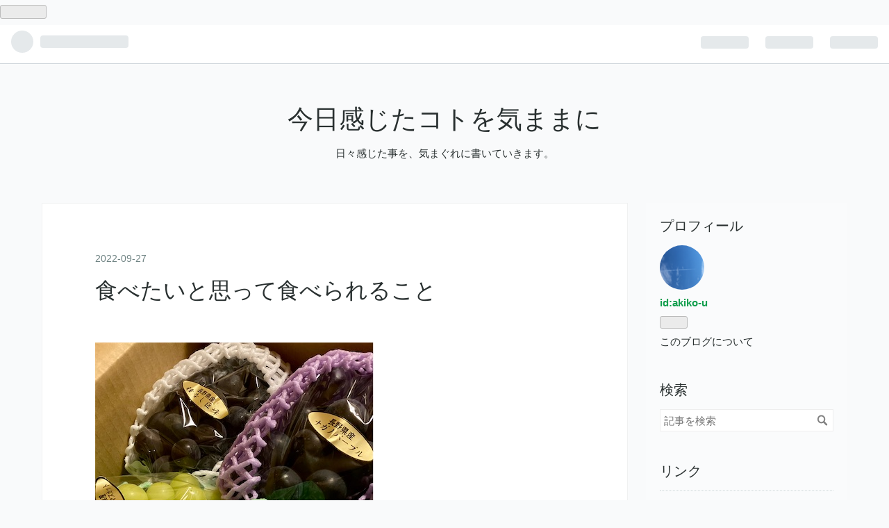

--- FILE ---
content_type: text/html; charset=utf-8
request_url: https://akiko-u.hatenablog.com/entry/2022/09/27/184111
body_size: 11437
content:
<!DOCTYPE html>
<html
  lang="ja"

data-admin-domain="//blog.hatena.ne.jp"
data-admin-origin="https://blog.hatena.ne.jp"
data-author="akiko-u"
data-avail-langs="ja en"
data-blog="akiko-u.hatenablog.com"
data-blog-host="akiko-u.hatenablog.com"
data-blog-is-public="1"
data-blog-name="今日感じたコトを気ままに"
data-blog-owner="akiko-u"
data-blog-show-ads="1"
data-blog-show-sleeping-ads=""
data-blog-uri="https://akiko-u.hatenablog.com/"
data-blog-uuid="26006613614819810"
data-blogs-uri-base="https://akiko-u.hatenablog.com"
data-brand="hatenablog"
data-data-layer="{&quot;hatenablog&quot;:{&quot;admin&quot;:{},&quot;analytics&quot;:{&quot;brand_property_id&quot;:&quot;&quot;,&quot;measurement_id&quot;:&quot;&quot;,&quot;non_sampling_property_id&quot;:&quot;&quot;,&quot;property_id&quot;:&quot;&quot;,&quot;separated_property_id&quot;:&quot;UA-29716941-24&quot;},&quot;blog&quot;:{&quot;blog_id&quot;:&quot;26006613614819810&quot;,&quot;content_seems_japanese&quot;:&quot;true&quot;,&quot;disable_ads&quot;:&quot;&quot;,&quot;enable_ads&quot;:&quot;true&quot;,&quot;enable_keyword_link&quot;:&quot;true&quot;,&quot;entry_show_footer_related_entries&quot;:&quot;true&quot;,&quot;force_pc_view&quot;:&quot;false&quot;,&quot;is_public&quot;:&quot;true&quot;,&quot;is_responsive_view&quot;:&quot;false&quot;,&quot;is_sleeping&quot;:&quot;false&quot;,&quot;lang&quot;:&quot;ja&quot;,&quot;name&quot;:&quot;\u4eca\u65e5\u611f\u3058\u305f\u30b3\u30c8\u3092\u6c17\u307e\u307e\u306b&quot;,&quot;owner_name&quot;:&quot;akiko-u&quot;,&quot;uri&quot;:&quot;https://akiko-u.hatenablog.com/&quot;},&quot;brand&quot;:&quot;hatenablog&quot;,&quot;page_id&quot;:&quot;entry&quot;,&quot;permalink_entry&quot;:{&quot;author_name&quot;:&quot;akiko-u&quot;,&quot;categories&quot;:&quot;&quot;,&quot;character_count&quot;:415,&quot;date&quot;:&quot;2022-09-27&quot;,&quot;entry_id&quot;:&quot;4207112889922365324&quot;,&quot;first_category&quot;:&quot;&quot;,&quot;hour&quot;:&quot;18&quot;,&quot;title&quot;:&quot;\u98df\u3079\u305f\u3044\u3068\u601d\u3063\u3066\u98df\u3079\u3089\u308c\u308b\u3053\u3068&quot;,&quot;uri&quot;:&quot;https://akiko-u.hatenablog.com/entry/2022/09/27/184111&quot;},&quot;pro&quot;:&quot;free&quot;,&quot;router_type&quot;:&quot;blogs&quot;}}"
data-device="pc"
data-dont-recommend-pro="false"
data-global-domain="https://hatena.blog"
data-globalheader-color="b"
data-globalheader-type="pc"
data-has-touch-view="1"
data-help-url="https://help.hatenablog.com"
data-page="entry"
data-parts-domain="https://hatenablog-parts.com"
data-plus-available=""
data-pro="false"
data-router-type="blogs"
data-sentry-dsn="https://03a33e4781a24cf2885099fed222b56d@sentry.io/1195218"
data-sentry-environment="production"
data-sentry-sample-rate="0.1"
data-static-domain="https://cdn.blog.st-hatena.com"
data-version="ce040fcbad0d42a5e1cae88990dad0"




  data-initial-state="{}"

  >
  <head prefix="og: http://ogp.me/ns# fb: http://ogp.me/ns/fb# article: http://ogp.me/ns/article#">

  

  
  <meta name="viewport" content="width=device-width, initial-scale=1.0" />


  


  

  <meta name="robots" content="max-image-preview:large" />


  <meta charset="utf-8"/>
  <meta http-equiv="X-UA-Compatible" content="IE=7; IE=9; IE=10; IE=11" />
  <title>食べたいと思って食べられること - 今日感じたコトを気ままに</title>

  
  <link rel="canonical" href="https://akiko-u.hatenablog.com/entry/2022/09/27/184111"/>



  

<meta itemprop="name" content="食べたいと思って食べられること - 今日感じたコトを気ままに"/>

  <meta itemprop="image" content="https://cdn.image.st-hatena.com/image/scale/39e824d6d4afd2ba03c4893f61f8f00c166ccf3b/backend=imagemagick;version=1;width=1300/https%3A%2F%2Fcdn-ak.f.st-hatena.com%2Fimages%2Ffotolife%2Fa%2Fakiko-u%2F20220927%2F20220927182356.jpg"/>


  <meta property="og:title" content="食べたいと思って食べられること - 今日感じたコトを気ままに"/>
<meta property="og:type" content="article"/>
  <meta property="og:url" content="https://akiko-u.hatenablog.com/entry/2022/09/27/184111"/>

  <meta property="og:image" content="https://cdn.image.st-hatena.com/image/scale/39e824d6d4afd2ba03c4893f61f8f00c166ccf3b/backend=imagemagick;version=1;width=1300/https%3A%2F%2Fcdn-ak.f.st-hatena.com%2Fimages%2Ffotolife%2Fa%2Fakiko-u%2F20220927%2F20220927182356.jpg"/>

<meta property="og:image:alt" content="食べたいと思って食べられること - 今日感じたコトを気ままに"/>
    <meta property="og:description" content="長野から再びフルーツ！ 毎年恒例の葡萄です シャインマスカットに ナガノパープル 種無し巨峰 毎度美味しいです 露地栽培だから、天候の影響も大きいし、食べられる期間も限られる 農家の皆さんの苦労は半端ない その分、美味しさと旬を味わえてることを強く感じます 毎年全部ひとりで食べず、知り合いにお裾分けしています いつも喜んでもらえるので、こちらも嬉しくなります あまり食べ過ぎると血糖値が上がります（笑） 五粒くらいにしておいた方がいいと言われたことがありますが、やはりついもう一粒。。と食べ過ぎてしまいます でもそれでいいんじゃないかな 食べたいと思って食べるって大事なこと 食べなきゃって義務的に…" />
<meta property="og:site_name" content="今日感じたコトを気ままに"/>

  <meta property="article:published_time" content="2022-09-27T09:41:11Z" />

      <meta name="twitter:card"  content="summary_large_image" />
    <meta name="twitter:image" content="https://cdn.image.st-hatena.com/image/scale/39e824d6d4afd2ba03c4893f61f8f00c166ccf3b/backend=imagemagick;version=1;width=1300/https%3A%2F%2Fcdn-ak.f.st-hatena.com%2Fimages%2Ffotolife%2Fa%2Fakiko-u%2F20220927%2F20220927182356.jpg" />  <meta name="twitter:title" content="食べたいと思って食べられること - 今日感じたコトを気ままに" />    <meta name="twitter:description" content="長野から再びフルーツ！ 毎年恒例の葡萄です シャインマスカットに ナガノパープル 種無し巨峰 毎度美味しいです 露地栽培だから、天候の影響も大きいし、食べられる期間も限られる 農家の皆さんの苦労は半端ない その分、美味しさと旬を味わえてることを強く感じます 毎年全部ひとりで食べず、知り合いにお裾分けしています いつも喜…" />  <meta name="twitter:app:name:iphone" content="はてなブログアプリ" />
  <meta name="twitter:app:id:iphone" content="583299321" />
  <meta name="twitter:app:url:iphone" content="hatenablog:///open?uri=https%3A%2F%2Fakiko-u.hatenablog.com%2Fentry%2F2022%2F09%2F27%2F184111" />
  
    <meta name="description" content="長野から再びフルーツ！ 毎年恒例の葡萄です シャインマスカットに ナガノパープル 種無し巨峰 毎度美味しいです 露地栽培だから、天候の影響も大きいし、食べられる期間も限られる 農家の皆さんの苦労は半端ない その分、美味しさと旬を味わえてることを強く感じます 毎年全部ひとりで食べず、知り合いにお裾分けしています いつも喜んでもらえるので、こちらも嬉しくなります あまり食べ過ぎると血糖値が上がります（笑） 五粒くらいにしておいた方がいいと言われたことがありますが、やはりついもう一粒。。と食べ過ぎてしまいます でもそれでいいんじゃないかな 食べたいと思って食べるって大事なこと 食べなきゃって義務的に…" />


  
<script
  id="embed-gtm-data-layer-loader"
  data-data-layer-page-specific="{&quot;hatenablog&quot;:{&quot;blogs_permalink&quot;:{&quot;entry_afc_issued&quot;:&quot;false&quot;,&quot;blog_afc_issued&quot;:&quot;false&quot;,&quot;is_author_pro&quot;:&quot;false&quot;,&quot;is_blog_sleeping&quot;:&quot;false&quot;,&quot;has_related_entries_with_elasticsearch&quot;:&quot;true&quot;}}}"
>
(function() {
  function loadDataLayer(elem, attrName) {
    if (!elem) { return {}; }
    var json = elem.getAttribute(attrName);
    if (!json) { return {}; }
    return JSON.parse(json);
  }

  var globalVariables = loadDataLayer(
    document.documentElement,
    'data-data-layer'
  );
  var pageSpecificVariables = loadDataLayer(
    document.getElementById('embed-gtm-data-layer-loader'),
    'data-data-layer-page-specific'
  );

  var variables = [globalVariables, pageSpecificVariables];

  if (!window.dataLayer) {
    window.dataLayer = [];
  }

  for (var i = 0; i < variables.length; i++) {
    window.dataLayer.push(variables[i]);
  }
})();
</script>

<!-- Google Tag Manager -->
<script>(function(w,d,s,l,i){w[l]=w[l]||[];w[l].push({'gtm.start':
new Date().getTime(),event:'gtm.js'});var f=d.getElementsByTagName(s)[0],
j=d.createElement(s),dl=l!='dataLayer'?'&l='+l:'';j.async=true;j.src=
'https://www.googletagmanager.com/gtm.js?id='+i+dl;f.parentNode.insertBefore(j,f);
})(window,document,'script','dataLayer','GTM-P4CXTW');</script>
<!-- End Google Tag Manager -->











  <link rel="shortcut icon" href="https://akiko-u.hatenablog.com/icon/favicon">
<link rel="apple-touch-icon" href="https://akiko-u.hatenablog.com/icon/touch">
<link rel="icon" sizes="192x192" href="https://akiko-u.hatenablog.com/icon/link">

  

<link rel="alternate" type="application/atom+xml" title="Atom" href="https://akiko-u.hatenablog.com/feed"/>
<link rel="alternate" type="application/rss+xml" title="RSS2.0" href="https://akiko-u.hatenablog.com/rss"/>

  <link rel="alternate" type="application/json+oembed" href="https://hatena.blog/oembed?url=https%3A%2F%2Fakiko-u.hatenablog.com%2Fentry%2F2022%2F09%2F27%2F184111&amp;format=json" title="oEmbed Profile of 食べたいと思って食べられること"/>
<link rel="alternate" type="text/xml+oembed" href="https://hatena.blog/oembed?url=https%3A%2F%2Fakiko-u.hatenablog.com%2Fentry%2F2022%2F09%2F27%2F184111&amp;format=xml" title="oEmbed Profile of 食べたいと思って食べられること"/>
  
  <link rel="author" href="http://www.hatena.ne.jp/akiko-u/">

  

  
      <link rel="preload" href="https://cdn-ak.f.st-hatena.com/images/fotolife/a/akiko-u/20220927/20220927182356.jpg" as="image"/>


  
    
<link rel="stylesheet" type="text/css" href="https://cdn.blog.st-hatena.com/css/blog.css?version=ce040fcbad0d42a5e1cae88990dad0"/>

    
  <link rel="stylesheet" type="text/css" href="https://usercss.blog.st-hatena.com/blog_style/26006613614819810/99ba7c62d79a11ae985f982ba39f503ba2417740"/>
  
  

  

  
<script> </script>

  
<style>
  div#google_afc_user,
  div.google-afc-user-container,
  div.google_afc_image,
  div.google_afc_blocklink {
      display: block !important;
  }
</style>


  
    <script src="https://cdn.pool.st-hatena.com/valve/valve.js" async></script>
<script id="test-valve-definition">
  var valve = window.valve || [];

  valve.push(function(v) {
    
    

    v.config({
      service: 'blog',
      content: {
        result: 'adtrust',
        documentIds: ["blog:entry:4207112889922365324"]
      }
    });
    v.defineDFPSlot({"lazy":1,"sizes":{"mappings":[[[320,568],[[336,280],[300,250],"fluid"]],[[0,0],[[300,250]]]]},"slotId":"ad-in-entry","unit":"/4374287/blog_pc_entry_sleep_in-article"});    v.defineDFPSlot({"lazy":"","sizes":[[300,250],[336,280],[468,60],"fluid"],"slotId":"google_afc_user_container_0","unit":"/4374287/blog_user"});
    v.sealDFPSlots();
  });
</script>

  

  
    <script type="application/ld+json">{"@context":"http://schema.org","@type":"Article","dateModified":"2022-09-27T18:41:11+09:00","datePublished":"2022-09-27T18:41:11+09:00","description":"長野から再びフルーツ！ 毎年恒例の葡萄です シャインマスカットに ナガノパープル 種無し巨峰 毎度美味しいです 露地栽培だから、天候の影響も大きいし、食べられる期間も限られる 農家の皆さんの苦労は半端ない その分、美味しさと旬を味わえてることを強く感じます 毎年全部ひとりで食べず、知り合いにお裾分けしています いつも喜んでもらえるので、こちらも嬉しくなります あまり食べ過ぎると血糖値が上がります（笑） 五粒くらいにしておいた方がいいと言われたことがありますが、やはりついもう一粒。。と食べ過ぎてしまいます でもそれでいいんじゃないかな 食べたいと思って食べるって大事なこと 食べなきゃって義務的に…","headline":"食べたいと思って食べられること","image":["https://cdn-ak.f.st-hatena.com/images/fotolife/a/akiko-u/20220927/20220927182356.jpg"],"mainEntityOfPage":{"@id":"https://akiko-u.hatenablog.com/entry/2022/09/27/184111","@type":"WebPage"}}</script>

  

  <iframe src="https://blog.hatena.ne.jp/akiko-u/akiko-u.hatenablog.com/subscribe/iframe" allowtransparency="true" frameborder="0" scrolling="no" width="150" height="28"></iframe>
</head>

  <body class="page-entry globalheader-ng-enabled">
    

<div id="globalheader-container"
  data-brand="hatenablog"
  
  >
  <iframe id="globalheader" height="37" frameborder="0" allowTransparency="true"></iframe>
</div>


  
  
  
    <nav class="
      blog-controlls
      
    ">
      <div class="blog-controlls-blog-icon">
        <a href="https://akiko-u.hatenablog.com/">
          <img src="https://cdn.image.st-hatena.com/image/square/30a0ad82ed451722e67fa8b0eaca06a49e2f9bba/backend=imagemagick;height=128;version=1;width=128/https%3A%2F%2Fcdn.user.blog.st-hatena.com%2Fblog_custom_icon%2F157078101%2F1597620989633955" alt="今日感じたコトを気ままに"/>
        </a>
      </div>
      <div class="blog-controlls-title">
        <a href="https://akiko-u.hatenablog.com/">今日感じたコトを気ままに</a>
      </div>
      <a href="https://blog.hatena.ne.jp/akiko-u/akiko-u.hatenablog.com/subscribe?utm_campaign=subscribe_blog&amp;utm_medium=button&amp;utm_source=blogs_topright_button" class="blog-controlls-subscribe-btn test-blog-header-controlls-subscribe">
        読者になる
      </a>
    </nav>
  

  <div id="container">
    <div id="container-inner">
      <header id="blog-title" data-brand="hatenablog">
  <div id="blog-title-inner" >
    <div id="blog-title-content">
      <h1 id="title"><a href="https://akiko-u.hatenablog.com/">今日感じたコトを気ままに</a></h1>
      
        <h2 id="blog-description">日々感じた事を、気まぐれに書いていきます。</h2>
      
    </div>
  </div>
</header>

      

      
      




<div id="content" class="hfeed"
  
  >
  <div id="content-inner">
    <div id="wrapper">
      <div id="main">
        <div id="main-inner">
          

          


  


          
  
  <!-- google_ad_section_start -->
  <!-- rakuten_ad_target_begin -->
  
  
  

  

  
    
      
        <article class="entry hentry test-hentry js-entry-article date-first autopagerize_page_element chars-800 words-100 mode-html entry-odd" id="entry-4207112889922365324" data-keyword-campaign="" data-uuid="4207112889922365324" data-publication-type="entry">
  <div class="entry-inner">
    <header class="entry-header">
  
    <div class="date entry-date first">
    <a href="https://akiko-u.hatenablog.com/archive/2022/09/27" rel="nofollow">
      <time datetime="2022-09-27T09:41:11Z" title="2022-09-27T09:41:11Z">
        <span class="date-year">2022</span><span class="hyphen">-</span><span class="date-month">09</span><span class="hyphen">-</span><span class="date-day">27</span>
      </time>
    </a>
      </div>
  <h1 class="entry-title">
  <a href="https://akiko-u.hatenablog.com/entry/2022/09/27/184111" class="entry-title-link bookmark">食べたいと思って食べられること</a>
</h1>

  
  


  

  

</header>

    


    <div class="entry-content hatenablog-entry">
  
    <p><img class="hatena-fotolife" src="https://cdn-ak.f.st-hatena.com/images/fotolife/a/akiko-u/20220927/20220927182356.jpg" border="0" alt="f:id:akiko-u:20220927182356j:image" title="f:id:akiko-u:20220927182356j:image" width="401" height="512" loading="lazy" /></p>
<p><img class="hatena-fotolife" src="https://cdn-ak.f.st-hatena.com/images/fotolife/a/akiko-u/20220927/20220927182359.jpg" border="0" alt="f:id:akiko-u:20220927182359j:image" title="f:id:akiko-u:20220927182359j:image" width="424" height="512" loading="lazy" /></p>
<p>長野から再びフルーツ！</p>
<p>毎年恒例の葡萄です</p>
<p>シャインマスカットに</p>
<p>ナガノパープル</p>
<p>種無し巨峰</p>
<p>毎度美味しいです</p>
<p>露地栽培だから、天候の影響も大きいし、食べられる期間も限られる</p>
<p>農家の皆さんの苦労は半端ない</p>
<p>その分、美味しさと旬を味わえてることを強く感じます</p>
<p>毎年全部ひとりで食べず、知り合いにお裾分けしています</p>
<p>いつも喜んでもらえるので、こちらも嬉しくなります</p>
<p>あまり食べ過ぎると血糖値が上がります（笑）</p>
<p>五粒くらいにしておいた方がいいと言われたことがありますが、やはりついもう一粒。。と食べ過ぎてしまいます</p>
<p>でもそれでいいんじゃないかな</p>
<p>食べたいと思って食べるって大事なこと</p>
<p>食べなきゃって義務的に食べても、効率よく栄養を取り込んでないんじゃないかな</p>
<p>食べないと。って食べてた時もあったからなおのこと思う</p>
<p>食べたい時に一番旬のものを食べられるって、本当に幸せなこと</p>
<p>なんて</p>
<p>沢山食べてしまう理由を探して、今日も食べるのです（笑）</p>
    
    




    

  
</div>

    
  <footer class="entry-footer">
    
    <div class="entry-tags-wrapper">
  <div class="entry-tags">  </div>
</div>

    <p class="entry-footer-section track-inview-by-gtm" data-gtm-track-json="{&quot;area&quot;: &quot;finish_reading&quot;}">
  <span class="author vcard"><span class="fn" data-load-nickname="1" data-user-name="akiko-u" >akiko-u</span></span>
  <span class="entry-footer-time"><a href="https://akiko-u.hatenablog.com/entry/2022/09/27/184111"><time data-relative datetime="2022-09-27T09:41:11Z" title="2022-09-27T09:41:11Z" class="updated">2022-09-27 18:41</time></a></span>
  
  
  
    <span class="
      entry-footer-subscribe
      
    " data-test-blog-controlls-subscribe>
      <a href="https://blog.hatena.ne.jp/akiko-u/akiko-u.hatenablog.com/subscribe?utm_source=blogs_entry_footer&amp;utm_medium=button&amp;utm_campaign=subscribe_blog">
        読者になる
      </a>
    </span>
  
</p>

    
  <div
    class="hatena-star-container"
    data-hatena-star-container
    data-hatena-star-url="https://akiko-u.hatenablog.com/entry/2022/09/27/184111"
    data-hatena-star-title="食べたいと思って食べられること"
    data-hatena-star-variant="profile-icon"
    data-hatena-star-profile-url-template="https://blog.hatena.ne.jp/{username}/"
  ></div>


    
<div class="social-buttons">
  
  
    <div class="social-button-item">
      <a href="https://b.hatena.ne.jp/entry/s/akiko-u.hatenablog.com/entry/2022/09/27/184111" class="hatena-bookmark-button" data-hatena-bookmark-url="https://akiko-u.hatenablog.com/entry/2022/09/27/184111" data-hatena-bookmark-layout="vertical-balloon" data-hatena-bookmark-lang="ja" title="この記事をはてなブックマークに追加"><img src="https://b.st-hatena.com/images/entry-button/button-only.gif" alt="この記事をはてなブックマークに追加" width="20" height="20" style="border: none;" /></a>
    </div>
  
  
    <div class="social-button-item">
      <div class="fb-share-button" data-layout="box_count" data-href="https://akiko-u.hatenablog.com/entry/2022/09/27/184111"></div>
    </div>
  
  
    
    
    <div class="social-button-item">
      <a
          class="entry-share-button entry-share-button-twitter test-share-button-twitter"
          href="https://x.com/intent/tweet?text=%E9%A3%9F%E3%81%B9%E3%81%9F%E3%81%84%E3%81%A8%E6%80%9D%E3%81%A3%E3%81%A6%E9%A3%9F%E3%81%B9%E3%82%89%E3%82%8C%E3%82%8B%E3%81%93%E3%81%A8+-+%E4%BB%8A%E6%97%A5%E6%84%9F%E3%81%98%E3%81%9F%E3%82%B3%E3%83%88%E3%82%92%E6%B0%97%E3%81%BE%E3%81%BE%E3%81%AB&amp;url=https%3A%2F%2Fakiko-u.hatenablog.com%2Fentry%2F2022%2F09%2F27%2F184111"
          title="X（Twitter）で投稿する"
        ></a>
    </div>
  
  
  
  
  
  
</div>

    
  
  
    
    <div class="google-afc-image test-google-rectangle-ads">      
      
      <div id="google_afc_user_container_0" class="google-afc-user-container google_afc_blocklink2_5 google_afc_boder" data-test-unit="/4374287/blog_user"></div>
      
        <a href="http://blog.hatena.ne.jp/guide/pro" class="open-pro-modal" data-guide-pro-modal-ad-url="https://hatena.blog/guide/pro/modal/ad">広告を非表示にする</a>
      
    </div>
  
  


    <div class="customized-footer">
      

        

          <div class="entry-footer-modules" id="entry-footer-secondary-modules">      
<div class="hatena-module hatena-module-related-entries" >
      
  <!-- Hatena-Epic-has-related-entries-with-elasticsearch:true -->
  <div class="hatena-module-title">
    関連記事
  </div>
  <div class="hatena-module-body">
    <ul class="related-entries hatena-urllist urllist-with-thumbnails">
  
  
    
    <li class="urllist-item related-entries-item">
      <div class="urllist-item-inner related-entries-item-inner">
        
          
                      <a class="urllist-image-link related-entries-image-link" href="https://akiko-u.hatenablog.com/entry/2023/10/03/193357">
  <img alt="心の洗濯　終了！" src="https://cdn.image.st-hatena.com/image/square/a0c3f00e87cd70b6cdee957aa73999956c9ceee3/backend=imagemagick;height=100;version=1;width=100/https%3A%2F%2Fcdn-ak.f.st-hatena.com%2Fimages%2Ffotolife%2Fa%2Fakiko-u%2F20231003%2F20231003182353.jpg" class="urllist-image related-entries-image" title="心の洗濯　終了！" width="100" height="100" loading="lazy">
</a>
            <div class="urllist-date-link related-entries-date-link">
  <a href="https://akiko-u.hatenablog.com/archive/2023/10/03" rel="nofollow">
    <time datetime="2023-10-03T10:33:57Z" title="2023年10月3日">
      2023-10-03
    </time>
  </a>
</div>

          <a href="https://akiko-u.hatenablog.com/entry/2023/10/03/193357" class="urllist-title-link related-entries-title-link  urllist-title related-entries-title">心の洗濯 終了！</a>




          
          

                      <div class="urllist-entry-body related-entries-entry-body">心の洗濯という名の旅行 無事終了です 毎年恒例の長野へ行って…</div>
      </div>
    </li>
  
    
    <li class="urllist-item related-entries-item">
      <div class="urllist-item-inner related-entries-item-inner">
        
          
                      <a class="urllist-image-link related-entries-image-link" href="https://akiko-u.hatenablog.com/entry/2023/08/29/193745">
  <img alt="ぶどう届く！" src="https://cdn.image.st-hatena.com/image/square/5ea1cfd6ff837166f8b3f4bdc145a3af79727bd4/backend=imagemagick;height=100;version=1;width=100/https%3A%2F%2Fcdn-ak.f.st-hatena.com%2Fimages%2Ffotolife%2Fa%2Fakiko-u%2F20230829%2F20230829192719.jpg" class="urllist-image related-entries-image" title="ぶどう届く！" width="100" height="100" loading="lazy">
</a>
            <div class="urllist-date-link related-entries-date-link">
  <a href="https://akiko-u.hatenablog.com/archive/2023/08/29" rel="nofollow">
    <time datetime="2023-08-29T10:37:45Z" title="2023年8月29日">
      2023-08-29
    </time>
  </a>
</div>

          <a href="https://akiko-u.hatenablog.com/entry/2023/08/29/193745" class="urllist-title-link related-entries-title-link  urllist-title related-entries-title">ぶどう届く！</a>




          
          

                      <div class="urllist-entry-body related-entries-entry-body">シャインマスカットとナガノパープル 相変わらず立派！ 毎年本…</div>
      </div>
    </li>
  
    
    <li class="urllist-item related-entries-item">
      <div class="urllist-item-inner related-entries-item-inner">
        
          
                      <a class="urllist-image-link related-entries-image-link" href="https://akiko-u.hatenablog.com/entry/2022/10/23/205243">
  <img alt="りんごが美味しいのだ！" src="https://cdn.image.st-hatena.com/image/square/a9cd1e189d1b47e45fc9141672b4ba621ec4631e/backend=imagemagick;height=100;version=1;width=100/https%3A%2F%2Fcdn-ak.f.st-hatena.com%2Fimages%2Ffotolife%2Fa%2Fakiko-u%2F20221023%2F20221023203926.jpg" class="urllist-image related-entries-image" title="りんごが美味しいのだ！" width="100" height="100" loading="lazy">
</a>
            <div class="urllist-date-link related-entries-date-link">
  <a href="https://akiko-u.hatenablog.com/archive/2022/10/23" rel="nofollow">
    <time datetime="2022-10-23T11:52:43Z" title="2022年10月23日">
      2022-10-23
    </time>
  </a>
</div>

          <a href="https://akiko-u.hatenablog.com/entry/2022/10/23/205243" class="urllist-title-link related-entries-title-link  urllist-title related-entries-title">りんごが美味しいのだ！</a>




          
          

                      <div class="urllist-entry-body related-entries-entry-body">二週間前に秋映が届き 今日はシナノスイートとシナノゴールドが…</div>
      </div>
    </li>
  
    
    <li class="urllist-item related-entries-item">
      <div class="urllist-item-inner related-entries-item-inner">
        
          
                      <a class="urllist-image-link related-entries-image-link" href="https://akiko-u.hatenablog.com/entry/2022/09/08/221013">
  <img alt="好きなもので溢れた一日" src="https://cdn.image.st-hatena.com/image/square/381f82c4e88d0c17d86ba659d6d266f16110203e/backend=imagemagick;height=100;version=1;width=100/https%3A%2F%2Fcdn-ak.f.st-hatena.com%2Fimages%2Ffotolife%2Fa%2Fakiko-u%2F20220908%2F20220908213926.jpg" class="urllist-image related-entries-image" title="好きなもので溢れた一日" width="100" height="100" loading="lazy">
</a>
            <div class="urllist-date-link related-entries-date-link">
  <a href="https://akiko-u.hatenablog.com/archive/2022/09/08" rel="nofollow">
    <time datetime="2022-09-08T13:10:13Z" title="2022年9月8日">
      2022-09-08
    </time>
  </a>
</div>

          <a href="https://akiko-u.hatenablog.com/entry/2022/09/08/221013" class="urllist-title-link related-entries-title-link  urllist-title related-entries-title">好きなもので溢れた一日</a>




          
          

                      <div class="urllist-entry-body related-entries-entry-body">ｉｒｏＨＡの大福餅。 ７ヶ月振りにゲットです！。 毎週石川県…</div>
      </div>
    </li>
  
    
    <li class="urllist-item related-entries-item">
      <div class="urllist-item-inner related-entries-item-inner">
        
          
                      <a class="urllist-image-link related-entries-image-link" href="https://akiko-u.hatenablog.com/entry/2022/04/28/202900">
  <img alt="手羽先と言えば。。。" src="https://cdn.image.st-hatena.com/image/square/355aed545ee0a48d97e3b9a7c0a23171f2078209/backend=imagemagick;height=100;version=1;width=100/https%3A%2F%2Fcdn-ak.f.st-hatena.com%2Fimages%2Ffotolife%2Fa%2Fakiko-u%2F20220428%2F20220428202001.jpg" class="urllist-image related-entries-image" title="手羽先と言えば。。。" width="100" height="100" loading="lazy">
</a>
            <div class="urllist-date-link related-entries-date-link">
  <a href="https://akiko-u.hatenablog.com/archive/2022/04/28" rel="nofollow">
    <time datetime="2022-04-28T11:29:00Z" title="2022年4月28日">
      2022-04-28
    </time>
  </a>
</div>

          <a href="https://akiko-u.hatenablog.com/entry/2022/04/28/202900" class="urllist-title-link related-entries-title-link  urllist-title related-entries-title">手羽先と言えば。。。</a>




          
          

                      <div class="urllist-entry-body related-entries-entry-body">やっぱりコレでしょう！ 世界の山ちゃん。 風来坊より、私は断…</div>
      </div>
    </li>
  
</ul>

  </div>
</div>
  </div>
        

      
    </div>
    
  <div class="comment-box js-comment-box">
    
    <ul class="comment js-comment">
      <li class="read-more-comments" style="display: none;"><a>もっと読む</a></li>
    </ul>
    
      <a class="leave-comment-title js-leave-comment-title">コメントを書く</a>
    
  </div>

  </footer>

  </div>
</article>

      
      
    
  

  
  <!-- rakuten_ad_target_end -->
  <!-- google_ad_section_end -->
  
  
  
  <div class="pager pager-permalink permalink">
    
      
      <span class="pager-prev">
        <a href="https://akiko-u.hatenablog.com/entry/2022/10/07/202443" rel="prev">
          <span class="pager-arrow">&laquo; </span>
          戸隠神社奥社へ　そしてようやく一息
        </a>
      </span>
    
    
      
      <span class="pager-next">
        <a href="https://akiko-u.hatenablog.com/entry/2022/09/25/175648" rel="next">
          束の間の解放
          <span class="pager-arrow"> &raquo;</span>
        </a>
      </span>
    
  </div>


  



        </div>
      </div>

      <aside id="box1">
  <div id="box1-inner">
  </div>
</aside>

    </div><!-- #wrapper -->

    
<aside id="box2">
  
  <div id="box2-inner">
    
      

<div class="hatena-module hatena-module-profile">
  <div class="hatena-module-title">
    プロフィール
  </div>
  <div class="hatena-module-body">
    
    <a href="https://akiko-u.hatenablog.com/about" class="profile-icon-link">
      <img src="https://cdn.profile-image.st-hatena.com/users/akiko-u/profile.png?1597571482"
      alt="id:akiko-u" class="profile-icon" />
    </a>
    

    
    <span class="id">
      <a href="https://akiko-u.hatenablog.com/about" class="hatena-id-link"><span data-load-nickname="1" data-user-name="akiko-u">id:akiko-u</span></a>
      
  
  


    </span>
    

    

    

    
      <div class="hatena-follow-button-box btn-subscribe js-hatena-follow-button-box"
  
  >

  <a href="#" class="hatena-follow-button js-hatena-follow-button">
    <span class="subscribing">
      <span class="foreground">読者です</span>
      <span class="background">読者をやめる</span>
    </span>
    <span class="unsubscribing" data-track-name="profile-widget-subscribe-button" data-track-once>
      <span class="foreground">読者になる</span>
      <span class="background">読者になる</span>
    </span>
  </a>
  <div class="subscription-count-box js-subscription-count-box">
    <i></i>
    <u></u>
    <span class="subscription-count js-subscription-count">
    </span>
  </div>
</div>

    

    

    <div class="profile-about">
      <a href="https://akiko-u.hatenablog.com/about">このブログについて</a>
    </div>

  </div>
</div>

    
      <div class="hatena-module hatena-module-search-box">
  <div class="hatena-module-title">
    検索
  </div>
  <div class="hatena-module-body">
    <form class="search-form" role="search" action="https://akiko-u.hatenablog.com/search" method="get">
  <input type="text" name="q" class="search-module-input" value="" placeholder="記事を検索" required>
  <input type="submit" value="検索" class="search-module-button" />
</form>

  </div>
</div>

    
      <div class="hatena-module hatena-module-links">
  <div class="hatena-module-title">
    リンク
  </div>
  <div class="hatena-module-body">
    <ul class="hatena-urllist">
      
        <li>
          <a href="https://hatena.blog/">はてなブログ</a>
        </li>
      
        <li>
          <a href="https://hatena.blog/guide?via=200109">ブログをはじめる</a>
        </li>
      
        <li>
          <a href="http://blog.hatenablog.com">週刊はてなブログ</a>
        </li>
      
        <li>
          <a href="https://hatena.blog/guide/pro">はてなブログPro</a>
        </li>
      
    </ul>
  </div>
</div>

    
      <div class="hatena-module hatena-module-recent-entries ">
  <div class="hatena-module-title">
    <a href="https://akiko-u.hatenablog.com/archive">
      最新記事
    </a>
  </div>
  <div class="hatena-module-body">
    <ul class="recent-entries hatena-urllist ">
  
  
    
    <li class="urllist-item recent-entries-item">
      <div class="urllist-item-inner recent-entries-item-inner">
        
          
          
          <a href="https://akiko-u.hatenablog.com/entry/2026/01/16/155828" class="urllist-title-link recent-entries-title-link  urllist-title recent-entries-title">晴れ晴れと初詣</a>




          
          

                </div>
    </li>
  
    
    <li class="urllist-item recent-entries-item">
      <div class="urllist-item-inner recent-entries-item-inner">
        
          
          
          <a href="https://akiko-u.hatenablog.com/entry/2026/01/08/220510" class="urllist-title-link recent-entries-title-link  urllist-title recent-entries-title">やっと連休！</a>




          
          

                </div>
    </li>
  
    
    <li class="urllist-item recent-entries-item">
      <div class="urllist-item-inner recent-entries-item-inner">
        
          
          
          <a href="https://akiko-u.hatenablog.com/entry/2026/01/03/122544" class="urllist-title-link recent-entries-title-link  urllist-title recent-entries-title">雪かきで既にひと仕事して、さらに仕事</a>




          
          

                </div>
    </li>
  
    
    <li class="urllist-item recent-entries-item">
      <div class="urllist-item-inner recent-entries-item-inner">
        
          
          
          <a href="https://akiko-u.hatenablog.com/entry/2025/12/30/180440" class="urllist-title-link recent-entries-title-link  urllist-title recent-entries-title">ひとつ歳を重ねて、今年の総括</a>




          
          

                </div>
    </li>
  
    
    <li class="urllist-item recent-entries-item">
      <div class="urllist-item-inner recent-entries-item-inner">
        
          
          
          <a href="https://akiko-u.hatenablog.com/entry/2025/12/26/180605" class="urllist-title-link recent-entries-title-link  urllist-title recent-entries-title">恒例の</a>




          
          

                </div>
    </li>
  
</ul>

      </div>
</div>

    
      

<div class="hatena-module hatena-module-archive" data-archive-type="default" data-archive-url="https://akiko-u.hatenablog.com/archive">
  <div class="hatena-module-title">
    <a href="https://akiko-u.hatenablog.com/archive">月別アーカイブ</a>
  </div>
  <div class="hatena-module-body">
    
      
        <ul class="hatena-urllist">
          
            <li class="archive-module-year archive-module-year-hidden" data-year="2026">
              <div class="archive-module-button">
                <span class="archive-module-hide-button">▼</span>
                <span class="archive-module-show-button">▶</span>
              </div>
              <a href="https://akiko-u.hatenablog.com/archive/2026" class="archive-module-year-title archive-module-year-2026">
                2026
              </a>
              <ul class="archive-module-months">
                
                  <li class="archive-module-month">
                    <a href="https://akiko-u.hatenablog.com/archive/2026/01" class="archive-module-month-title archive-module-month-2026-1">
                      2026 / 1
                    </a>
                  </li>
                
              </ul>
            </li>
          
            <li class="archive-module-year archive-module-year-hidden" data-year="2025">
              <div class="archive-module-button">
                <span class="archive-module-hide-button">▼</span>
                <span class="archive-module-show-button">▶</span>
              </div>
              <a href="https://akiko-u.hatenablog.com/archive/2025" class="archive-module-year-title archive-module-year-2025">
                2025
              </a>
              <ul class="archive-module-months">
                
                  <li class="archive-module-month">
                    <a href="https://akiko-u.hatenablog.com/archive/2025/12" class="archive-module-month-title archive-module-month-2025-12">
                      2025 / 12
                    </a>
                  </li>
                
                  <li class="archive-module-month">
                    <a href="https://akiko-u.hatenablog.com/archive/2025/11" class="archive-module-month-title archive-module-month-2025-11">
                      2025 / 11
                    </a>
                  </li>
                
                  <li class="archive-module-month">
                    <a href="https://akiko-u.hatenablog.com/archive/2025/10" class="archive-module-month-title archive-module-month-2025-10">
                      2025 / 10
                    </a>
                  </li>
                
                  <li class="archive-module-month">
                    <a href="https://akiko-u.hatenablog.com/archive/2025/09" class="archive-module-month-title archive-module-month-2025-9">
                      2025 / 9
                    </a>
                  </li>
                
                  <li class="archive-module-month">
                    <a href="https://akiko-u.hatenablog.com/archive/2025/08" class="archive-module-month-title archive-module-month-2025-8">
                      2025 / 8
                    </a>
                  </li>
                
                  <li class="archive-module-month">
                    <a href="https://akiko-u.hatenablog.com/archive/2025/07" class="archive-module-month-title archive-module-month-2025-7">
                      2025 / 7
                    </a>
                  </li>
                
                  <li class="archive-module-month">
                    <a href="https://akiko-u.hatenablog.com/archive/2025/06" class="archive-module-month-title archive-module-month-2025-6">
                      2025 / 6
                    </a>
                  </li>
                
                  <li class="archive-module-month">
                    <a href="https://akiko-u.hatenablog.com/archive/2025/05" class="archive-module-month-title archive-module-month-2025-5">
                      2025 / 5
                    </a>
                  </li>
                
                  <li class="archive-module-month">
                    <a href="https://akiko-u.hatenablog.com/archive/2025/04" class="archive-module-month-title archive-module-month-2025-4">
                      2025 / 4
                    </a>
                  </li>
                
                  <li class="archive-module-month">
                    <a href="https://akiko-u.hatenablog.com/archive/2025/03" class="archive-module-month-title archive-module-month-2025-3">
                      2025 / 3
                    </a>
                  </li>
                
                  <li class="archive-module-month">
                    <a href="https://akiko-u.hatenablog.com/archive/2025/02" class="archive-module-month-title archive-module-month-2025-2">
                      2025 / 2
                    </a>
                  </li>
                
                  <li class="archive-module-month">
                    <a href="https://akiko-u.hatenablog.com/archive/2025/01" class="archive-module-month-title archive-module-month-2025-1">
                      2025 / 1
                    </a>
                  </li>
                
              </ul>
            </li>
          
            <li class="archive-module-year archive-module-year-hidden" data-year="2024">
              <div class="archive-module-button">
                <span class="archive-module-hide-button">▼</span>
                <span class="archive-module-show-button">▶</span>
              </div>
              <a href="https://akiko-u.hatenablog.com/archive/2024" class="archive-module-year-title archive-module-year-2024">
                2024
              </a>
              <ul class="archive-module-months">
                
                  <li class="archive-module-month">
                    <a href="https://akiko-u.hatenablog.com/archive/2024/12" class="archive-module-month-title archive-module-month-2024-12">
                      2024 / 12
                    </a>
                  </li>
                
                  <li class="archive-module-month">
                    <a href="https://akiko-u.hatenablog.com/archive/2024/11" class="archive-module-month-title archive-module-month-2024-11">
                      2024 / 11
                    </a>
                  </li>
                
                  <li class="archive-module-month">
                    <a href="https://akiko-u.hatenablog.com/archive/2024/10" class="archive-module-month-title archive-module-month-2024-10">
                      2024 / 10
                    </a>
                  </li>
                
                  <li class="archive-module-month">
                    <a href="https://akiko-u.hatenablog.com/archive/2024/09" class="archive-module-month-title archive-module-month-2024-9">
                      2024 / 9
                    </a>
                  </li>
                
                  <li class="archive-module-month">
                    <a href="https://akiko-u.hatenablog.com/archive/2024/08" class="archive-module-month-title archive-module-month-2024-8">
                      2024 / 8
                    </a>
                  </li>
                
                  <li class="archive-module-month">
                    <a href="https://akiko-u.hatenablog.com/archive/2024/07" class="archive-module-month-title archive-module-month-2024-7">
                      2024 / 7
                    </a>
                  </li>
                
                  <li class="archive-module-month">
                    <a href="https://akiko-u.hatenablog.com/archive/2024/06" class="archive-module-month-title archive-module-month-2024-6">
                      2024 / 6
                    </a>
                  </li>
                
                  <li class="archive-module-month">
                    <a href="https://akiko-u.hatenablog.com/archive/2024/05" class="archive-module-month-title archive-module-month-2024-5">
                      2024 / 5
                    </a>
                  </li>
                
                  <li class="archive-module-month">
                    <a href="https://akiko-u.hatenablog.com/archive/2024/04" class="archive-module-month-title archive-module-month-2024-4">
                      2024 / 4
                    </a>
                  </li>
                
                  <li class="archive-module-month">
                    <a href="https://akiko-u.hatenablog.com/archive/2024/03" class="archive-module-month-title archive-module-month-2024-3">
                      2024 / 3
                    </a>
                  </li>
                
                  <li class="archive-module-month">
                    <a href="https://akiko-u.hatenablog.com/archive/2024/02" class="archive-module-month-title archive-module-month-2024-2">
                      2024 / 2
                    </a>
                  </li>
                
                  <li class="archive-module-month">
                    <a href="https://akiko-u.hatenablog.com/archive/2024/01" class="archive-module-month-title archive-module-month-2024-1">
                      2024 / 1
                    </a>
                  </li>
                
              </ul>
            </li>
          
            <li class="archive-module-year archive-module-year-hidden" data-year="2023">
              <div class="archive-module-button">
                <span class="archive-module-hide-button">▼</span>
                <span class="archive-module-show-button">▶</span>
              </div>
              <a href="https://akiko-u.hatenablog.com/archive/2023" class="archive-module-year-title archive-module-year-2023">
                2023
              </a>
              <ul class="archive-module-months">
                
                  <li class="archive-module-month">
                    <a href="https://akiko-u.hatenablog.com/archive/2023/12" class="archive-module-month-title archive-module-month-2023-12">
                      2023 / 12
                    </a>
                  </li>
                
                  <li class="archive-module-month">
                    <a href="https://akiko-u.hatenablog.com/archive/2023/11" class="archive-module-month-title archive-module-month-2023-11">
                      2023 / 11
                    </a>
                  </li>
                
                  <li class="archive-module-month">
                    <a href="https://akiko-u.hatenablog.com/archive/2023/10" class="archive-module-month-title archive-module-month-2023-10">
                      2023 / 10
                    </a>
                  </li>
                
                  <li class="archive-module-month">
                    <a href="https://akiko-u.hatenablog.com/archive/2023/09" class="archive-module-month-title archive-module-month-2023-9">
                      2023 / 9
                    </a>
                  </li>
                
                  <li class="archive-module-month">
                    <a href="https://akiko-u.hatenablog.com/archive/2023/08" class="archive-module-month-title archive-module-month-2023-8">
                      2023 / 8
                    </a>
                  </li>
                
                  <li class="archive-module-month">
                    <a href="https://akiko-u.hatenablog.com/archive/2023/07" class="archive-module-month-title archive-module-month-2023-7">
                      2023 / 7
                    </a>
                  </li>
                
                  <li class="archive-module-month">
                    <a href="https://akiko-u.hatenablog.com/archive/2023/06" class="archive-module-month-title archive-module-month-2023-6">
                      2023 / 6
                    </a>
                  </li>
                
                  <li class="archive-module-month">
                    <a href="https://akiko-u.hatenablog.com/archive/2023/05" class="archive-module-month-title archive-module-month-2023-5">
                      2023 / 5
                    </a>
                  </li>
                
                  <li class="archive-module-month">
                    <a href="https://akiko-u.hatenablog.com/archive/2023/04" class="archive-module-month-title archive-module-month-2023-4">
                      2023 / 4
                    </a>
                  </li>
                
                  <li class="archive-module-month">
                    <a href="https://akiko-u.hatenablog.com/archive/2023/03" class="archive-module-month-title archive-module-month-2023-3">
                      2023 / 3
                    </a>
                  </li>
                
                  <li class="archive-module-month">
                    <a href="https://akiko-u.hatenablog.com/archive/2023/02" class="archive-module-month-title archive-module-month-2023-2">
                      2023 / 2
                    </a>
                  </li>
                
                  <li class="archive-module-month">
                    <a href="https://akiko-u.hatenablog.com/archive/2023/01" class="archive-module-month-title archive-module-month-2023-1">
                      2023 / 1
                    </a>
                  </li>
                
              </ul>
            </li>
          
            <li class="archive-module-year archive-module-year-hidden" data-year="2022">
              <div class="archive-module-button">
                <span class="archive-module-hide-button">▼</span>
                <span class="archive-module-show-button">▶</span>
              </div>
              <a href="https://akiko-u.hatenablog.com/archive/2022" class="archive-module-year-title archive-module-year-2022">
                2022
              </a>
              <ul class="archive-module-months">
                
                  <li class="archive-module-month">
                    <a href="https://akiko-u.hatenablog.com/archive/2022/12" class="archive-module-month-title archive-module-month-2022-12">
                      2022 / 12
                    </a>
                  </li>
                
                  <li class="archive-module-month">
                    <a href="https://akiko-u.hatenablog.com/archive/2022/11" class="archive-module-month-title archive-module-month-2022-11">
                      2022 / 11
                    </a>
                  </li>
                
                  <li class="archive-module-month">
                    <a href="https://akiko-u.hatenablog.com/archive/2022/10" class="archive-module-month-title archive-module-month-2022-10">
                      2022 / 10
                    </a>
                  </li>
                
                  <li class="archive-module-month">
                    <a href="https://akiko-u.hatenablog.com/archive/2022/09" class="archive-module-month-title archive-module-month-2022-9">
                      2022 / 9
                    </a>
                  </li>
                
                  <li class="archive-module-month">
                    <a href="https://akiko-u.hatenablog.com/archive/2022/08" class="archive-module-month-title archive-module-month-2022-8">
                      2022 / 8
                    </a>
                  </li>
                
                  <li class="archive-module-month">
                    <a href="https://akiko-u.hatenablog.com/archive/2022/07" class="archive-module-month-title archive-module-month-2022-7">
                      2022 / 7
                    </a>
                  </li>
                
                  <li class="archive-module-month">
                    <a href="https://akiko-u.hatenablog.com/archive/2022/06" class="archive-module-month-title archive-module-month-2022-6">
                      2022 / 6
                    </a>
                  </li>
                
                  <li class="archive-module-month">
                    <a href="https://akiko-u.hatenablog.com/archive/2022/05" class="archive-module-month-title archive-module-month-2022-5">
                      2022 / 5
                    </a>
                  </li>
                
                  <li class="archive-module-month">
                    <a href="https://akiko-u.hatenablog.com/archive/2022/04" class="archive-module-month-title archive-module-month-2022-4">
                      2022 / 4
                    </a>
                  </li>
                
                  <li class="archive-module-month">
                    <a href="https://akiko-u.hatenablog.com/archive/2022/03" class="archive-module-month-title archive-module-month-2022-3">
                      2022 / 3
                    </a>
                  </li>
                
                  <li class="archive-module-month">
                    <a href="https://akiko-u.hatenablog.com/archive/2022/02" class="archive-module-month-title archive-module-month-2022-2">
                      2022 / 2
                    </a>
                  </li>
                
                  <li class="archive-module-month">
                    <a href="https://akiko-u.hatenablog.com/archive/2022/01" class="archive-module-month-title archive-module-month-2022-1">
                      2022 / 1
                    </a>
                  </li>
                
              </ul>
            </li>
          
            <li class="archive-module-year archive-module-year-hidden" data-year="2021">
              <div class="archive-module-button">
                <span class="archive-module-hide-button">▼</span>
                <span class="archive-module-show-button">▶</span>
              </div>
              <a href="https://akiko-u.hatenablog.com/archive/2021" class="archive-module-year-title archive-module-year-2021">
                2021
              </a>
              <ul class="archive-module-months">
                
                  <li class="archive-module-month">
                    <a href="https://akiko-u.hatenablog.com/archive/2021/12" class="archive-module-month-title archive-module-month-2021-12">
                      2021 / 12
                    </a>
                  </li>
                
                  <li class="archive-module-month">
                    <a href="https://akiko-u.hatenablog.com/archive/2021/11" class="archive-module-month-title archive-module-month-2021-11">
                      2021 / 11
                    </a>
                  </li>
                
                  <li class="archive-module-month">
                    <a href="https://akiko-u.hatenablog.com/archive/2021/10" class="archive-module-month-title archive-module-month-2021-10">
                      2021 / 10
                    </a>
                  </li>
                
                  <li class="archive-module-month">
                    <a href="https://akiko-u.hatenablog.com/archive/2021/09" class="archive-module-month-title archive-module-month-2021-9">
                      2021 / 9
                    </a>
                  </li>
                
                  <li class="archive-module-month">
                    <a href="https://akiko-u.hatenablog.com/archive/2021/08" class="archive-module-month-title archive-module-month-2021-8">
                      2021 / 8
                    </a>
                  </li>
                
                  <li class="archive-module-month">
                    <a href="https://akiko-u.hatenablog.com/archive/2021/07" class="archive-module-month-title archive-module-month-2021-7">
                      2021 / 7
                    </a>
                  </li>
                
                  <li class="archive-module-month">
                    <a href="https://akiko-u.hatenablog.com/archive/2021/06" class="archive-module-month-title archive-module-month-2021-6">
                      2021 / 6
                    </a>
                  </li>
                
                  <li class="archive-module-month">
                    <a href="https://akiko-u.hatenablog.com/archive/2021/05" class="archive-module-month-title archive-module-month-2021-5">
                      2021 / 5
                    </a>
                  </li>
                
                  <li class="archive-module-month">
                    <a href="https://akiko-u.hatenablog.com/archive/2021/04" class="archive-module-month-title archive-module-month-2021-4">
                      2021 / 4
                    </a>
                  </li>
                
                  <li class="archive-module-month">
                    <a href="https://akiko-u.hatenablog.com/archive/2021/03" class="archive-module-month-title archive-module-month-2021-3">
                      2021 / 3
                    </a>
                  </li>
                
                  <li class="archive-module-month">
                    <a href="https://akiko-u.hatenablog.com/archive/2021/02" class="archive-module-month-title archive-module-month-2021-2">
                      2021 / 2
                    </a>
                  </li>
                
                  <li class="archive-module-month">
                    <a href="https://akiko-u.hatenablog.com/archive/2021/01" class="archive-module-month-title archive-module-month-2021-1">
                      2021 / 1
                    </a>
                  </li>
                
              </ul>
            </li>
          
            <li class="archive-module-year archive-module-year-hidden" data-year="2020">
              <div class="archive-module-button">
                <span class="archive-module-hide-button">▼</span>
                <span class="archive-module-show-button">▶</span>
              </div>
              <a href="https://akiko-u.hatenablog.com/archive/2020" class="archive-module-year-title archive-module-year-2020">
                2020
              </a>
              <ul class="archive-module-months">
                
                  <li class="archive-module-month">
                    <a href="https://akiko-u.hatenablog.com/archive/2020/12" class="archive-module-month-title archive-module-month-2020-12">
                      2020 / 12
                    </a>
                  </li>
                
                  <li class="archive-module-month">
                    <a href="https://akiko-u.hatenablog.com/archive/2020/11" class="archive-module-month-title archive-module-month-2020-11">
                      2020 / 11
                    </a>
                  </li>
                
                  <li class="archive-module-month">
                    <a href="https://akiko-u.hatenablog.com/archive/2020/10" class="archive-module-month-title archive-module-month-2020-10">
                      2020 / 10
                    </a>
                  </li>
                
                  <li class="archive-module-month">
                    <a href="https://akiko-u.hatenablog.com/archive/2020/09" class="archive-module-month-title archive-module-month-2020-9">
                      2020 / 9
                    </a>
                  </li>
                
                  <li class="archive-module-month">
                    <a href="https://akiko-u.hatenablog.com/archive/2020/08" class="archive-module-month-title archive-module-month-2020-8">
                      2020 / 8
                    </a>
                  </li>
                
              </ul>
            </li>
          
        </ul>
      
    
  </div>
</div>

    
      

<div class="hatena-module hatena-module-circles">
  <div class="hatena-module-title">
    参加グループ
  </div>
  <div class="hatena-module-body">
    <ul class="hatena-urllist circle-urllist">
      
        <li title="写真詩ブログ、集え！" data-circle-id="10328537792371621539" data-circle-mtime="1767933119">
  <a href="https://hatena.blog/g/10328537792371621539"><img class="circle-image" src="https://cdn.image.st-hatena.com/image/square/153b60b4a37fcf5d829b4fd183e0efca68bdf60b/backend=imagemagick;height=96;version=1;width=96/https%3A%2F%2Fcdn.user.blog.st-hatena.com%2Fcircle_image%2F114599945%2F151435305391842" alt="写真詩ブログ、集え！" title="写真詩ブログ、集え！"></a>
  <a href="https://hatena.blog/g/10328537792371621539">写真詩ブログ、集え！</a>
</li>
      
    </ul>
  </div>
</div>

    
    
  </div>
</aside>


  </div>
</div>




      

      

    </div>
  </div>
  
<footer id="footer" data-brand="hatenablog">
  <div id="footer-inner">
    
      <div style="display:none !important" class="guest-footer js-guide-register test-blogs-register-guide" data-action="guide-register">
  <div class="guest-footer-content">
    <h3>はてなブログをはじめよう！</h3>
    <p>akiko-uさんは、はてなブログを使っています。あなたもはてなブログをはじめてみませんか？</p>
    <div class="guest-footer-btn-container">
      <div  class="guest-footer-btn">
        <a class="btn btn-register js-inherit-ga" href="https://blog.hatena.ne.jp/register?via=200227" target="_blank">はてなブログをはじめる（無料）</a>
      </div>
      <div  class="guest-footer-btn">
        <a href="https://hatena.blog/guide" target="_blank">はてなブログとは</a>
      </div>
    </div>
  </div>
</div>

    
    <address class="footer-address">
      <a href="https://akiko-u.hatenablog.com/">
        <img src="https://cdn.image.st-hatena.com/image/square/30a0ad82ed451722e67fa8b0eaca06a49e2f9bba/backend=imagemagick;height=128;version=1;width=128/https%3A%2F%2Fcdn.user.blog.st-hatena.com%2Fblog_custom_icon%2F157078101%2F1597620989633955" width="16" height="16" alt="今日感じたコトを気ままに"/>
        <span class="footer-address-name">今日感じたコトを気ままに</span>
      </a>
    </address>
    <p class="services">
      Powered by <a href="https://hatena.blog/">Hatena Blog</a>
      |
        <a href="https://blog.hatena.ne.jp/-/abuse_report?target_url=https%3A%2F%2Fakiko-u.hatenablog.com%2Fentry%2F2022%2F09%2F27%2F184111" class="report-abuse-link test-report-abuse-link" target="_blank">ブログを報告する</a>
    </p>
  </div>
</footer>


  
  <script async src="https://s.hatena.ne.jp/js/widget/star.js"></script>
  
  
  <script>
    if (typeof window.Hatena === 'undefined') {
      window.Hatena = {};
    }
    if (!Hatena.hasOwnProperty('Star')) {
      Hatena.Star = {
        VERSION: 2,
      };
    }
  </script>


  
    <div id="fb-root"></div>
<script>(function(d, s, id) {
  var js, fjs = d.getElementsByTagName(s)[0];
  if (d.getElementById(id)) return;
  js = d.createElement(s); js.id = id;
  js.src = "//connect.facebook.net/ja_JP/sdk.js#xfbml=1&appId=719729204785177&version=v17.0";
  fjs.parentNode.insertBefore(js, fjs);
}(document, 'script', 'facebook-jssdk'));</script>

  
  

<div class="quote-box">
  <div class="tooltip-quote tooltip-quote-stock">
    <i class="blogicon-quote" title="引用をストック"></i>
  </div>
  <div class="tooltip-quote tooltip-quote-tweet js-tooltip-quote-tweet">
    <a class="js-tweet-quote" target="_blank" data-track-name="quote-tweet" data-track-once>
      <img src="https://cdn.blog.st-hatena.com/images/admin/quote/quote-x-icon.svg?version=ce040fcbad0d42a5e1cae88990dad0" title="引用して投稿する" >
    </a>
  </div>
</div>

<div class="quote-stock-panel" id="quote-stock-message-box" style="position: absolute; z-index: 3000">
  <div class="message-box" id="quote-stock-succeeded-message" style="display: none">
    <p>引用をストックしました</p>
    <button class="btn btn-primary" id="quote-stock-show-editor-button" data-track-name="curation-quote-edit-button">ストック一覧を見る</button>
    <button class="btn quote-stock-close-message-button">閉じる</button>
  </div>

  <div class="message-box" id="quote-login-required-message" style="display: none">
    <p>引用するにはまずログインしてください</p>
    <button class="btn btn-primary" id="quote-login-button">ログイン</button>
    <button class="btn quote-stock-close-message-button">閉じる</button>
  </div>

  <div class="error-box" id="quote-stock-failed-message" style="display: none">
    <p>引用をストックできませんでした。再度お試しください</p>
    <button class="btn quote-stock-close-message-button">閉じる</button>
  </div>

  <div class="error-box" id="unstockable-quote-message-box" style="display: none; position: absolute; z-index: 3000;">
    <p>限定公開記事のため引用できません。</p>
  </div>
</div>

<script type="x-underscore-template" id="js-requote-button-template">
  <div class="requote-button js-requote-button">
    <button class="requote-button-btn tipsy-top" title="引用する"><i class="blogicon-quote"></i></button>
  </div>
</script>



  
  <div id="hidden-subscribe-button" style="display: none;">
    <div class="hatena-follow-button-box btn-subscribe js-hatena-follow-button-box"
  
  >

  <a href="#" class="hatena-follow-button js-hatena-follow-button">
    <span class="subscribing">
      <span class="foreground">読者です</span>
      <span class="background">読者をやめる</span>
    </span>
    <span class="unsubscribing" data-track-name="profile-widget-subscribe-button" data-track-once>
      <span class="foreground">読者になる</span>
      <span class="background">読者になる</span>
    </span>
  </a>
  <div class="subscription-count-box js-subscription-count-box">
    <i></i>
    <u></u>
    <span class="subscription-count js-subscription-count">
    </span>
  </div>
</div>

  </div>

  



    


  <script async src="https://platform.twitter.com/widgets.js" charset="utf-8"></script>

<script src="https://b.st-hatena.com/js/bookmark_button.js" charset="utf-8" async="async"></script>


<script type="text/javascript" src="https://cdn.blog.st-hatena.com/js/external/jquery.min.js?v=1.12.4&amp;version=ce040fcbad0d42a5e1cae88990dad0"></script>







<script src="https://cdn.blog.st-hatena.com/js/texts-ja.js?version=ce040fcbad0d42a5e1cae88990dad0"></script>



  <script id="vendors-js" data-env="production" src="https://cdn.blog.st-hatena.com/js/vendors.js?version=ce040fcbad0d42a5e1cae88990dad0" crossorigin="anonymous"></script>

<script id="hatenablog-js" data-env="production" src="https://cdn.blog.st-hatena.com/js/hatenablog.js?version=ce040fcbad0d42a5e1cae88990dad0" crossorigin="anonymous" data-page-id="entry"></script>


  <script>Hatena.Diary.GlobalHeader.init()</script>







    
  <script id="valve-dmp" data-service="blog" src="https://cdn.pool.st-hatena.com/valve/dmp.js" data-test-id="dmpjs" async></script>


    





  </body>
</html>

